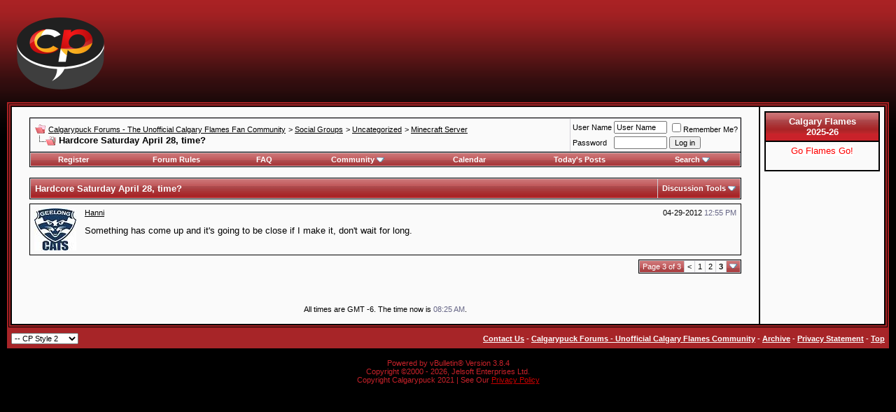

--- FILE ---
content_type: text/html; charset=ISO-8859-1
request_url: https://forum.calgarypuck.com/group.php?s=279d8dbaf26d4767562b9f4403769345&do=discuss&gmid=1093
body_size: 7403
content:
<!DOCTYPE html PUBLIC "-//W3C//DTD XHTML 1.0 Transitional//EN" "http://www.w3.org/TR/xhtml1/DTD/xhtml1-transitional.dtd">
<!-- BEGIN TEMPLATE: socialgroups_discussionview -->

<html xmlns="http://www.w3.org/1999/xhtml" dir="ltr" lang="en">
<head>
<!-- BEGIN TEMPLATE: headinclude -->
<meta http-equiv="Content-Type" content="text/html; charset=ISO-8859-1" />
<meta name="generator" content="vBulletin 3.8.4" />
<link rel="apple-touch-icon" sizes="180x180" href="/apple-touch-icon.png">
<link rel="icon" type="image/png" sizes="32x32" href="/favicon-32x32.png">
<link rel="icon" type="image/png" sizes="16x16" href="/favicon-16x16.png">
<link rel="manifest" href="/site.webmanifest">
<link rel="mask-icon" href="/safari-pinned-tab.svg" color="#5bbad5">
<meta name="msapplication-TileColor" content="#da532c">
<meta name="theme-color" content="#ffffff">

<meta name="keywords" content="forum,calgary flames,flames,hockey,nhl,calgary,calgarypuck,quad city flames" />
<meta name="description" content="This is a discussion forum for the Calgary Flames of the NHL" />


<!-- CSS Stylesheet -->

<style type="text/css" id="vbulletin_css">
/**
* vBulletin 3.8.4 CSS
* Style: 'CP Style 2'; Style ID: 4
*/
@import url("clientscript/vbulletin_css/style-400176b6-00004.css");
</style>
<link rel="stylesheet" type="text/css" href="clientscript/vbulletin_important.css?v=384" />


<!-- / CSS Stylesheet -->

<script type="text/javascript" src="https://ajax.googleapis.com/ajax/libs/yui/2.7.0/build/yahoo-dom-event/yahoo-dom-event.js?v=384"></script>
<script type="text/javascript" src="https://ajax.googleapis.com/ajax/libs/yui/2.7.0/build/connection/connection-min.js?v=384"></script>
<script type="text/javascript">
<!--
var SESSIONURL = "s=180d3c7c959eb4c2dd69444802c286dc&";
var SECURITYTOKEN = "guest";
var IMGDIR_MISC = "images/calpuck/misc";
var vb_disable_ajax = parseInt("0", 10);
// -->
</script>
<script async src="https://cdn.fuseplatform.net/publift/tags/2/4191/fuse.js"></script>
<!-- headinclude style changes for CDN -->
<script type="text/javascript" src="/clientscript/vbulletin_global.js?v=384"></script>
<script type="text/javascript" src="/clientscript/vbulletin_menu.js?v=384"></script>


	<link rel="alternate" type="application/rss+xml" title="Calgarypuck Forums - The Unofficial Calgary Flames Fan Community RSS Feed" href="external.php?type=RSS2" />
	

<link href='https://fonts.googleapis.com/css?family=Open+Sans:400italic,700italic,400,700' rel='stylesheet' type='text/css'>

<!-- END TEMPLATE: headinclude -->
	<title>Calgarypuck Forums - The Unofficial Calgary Flames Fan Community - Hardcore Saturday April 28, time?</title>
	<!-- BEGIN TEMPLATE: socialgroups_css -->
<style type="text/css" id="vbulletin_socialgroup_css">
<!--
.list_no_decoration {
	list-style-type: none;
	margin: 0px;
	padding: 0px
}
div.fixed_width_avatar {
	text-align: center;
}
div.fixed_width_avatar {
	padding: 6px;
}
/* Table emulation */
.social_group {
	padding: 1px;
}
.social_group .block_title, .social_group .block_row {
	padding: 6px;
}
.social_group .block_row {
	margin: 1px 0px 0px 0px;
}
.social_group .block_title {
	margin: 0px;
	text-align: left;
}
.social_group div.tfoot {
	text-align: center;
}
.social_group table .thead {
	padding: 6px;
}
.social_group_message {
	margin-top: 6px;
}
.social_group_message_body {
	padding: 6px;
}
.social_group_message .inlinemod_checkbox {
	margin-bottom: 5px;
	position: relative;
	top: -2px;
	left: 3px;
}
#inlinemodsel {
	position: relative;
	top:1px;
	left:1px
}
#group_name {
	margin: 0px;
	font-weight: normal;
	font-size: 16pt;
}
#group_creator {
	margin-bottom: 6px;
}
#view_all_members_link {
	float: right;
}
#group_member_list {
	list-style-type: none;
	margin: 0px;
	padding: 0px
}
#group_member_list .memberinfo_tiny {
	height: 100px;
	width: 76px;
	overflow: hidden;
	float: left;
	text-align: center;
	margin: 1px;
}
#group_footer_links {
	list-style-type: none;
	margin: 0px;
	padding: 0px;
}
#group_footer_links li {
	display: inline;
	margin:0px 6px 0px 6px;
}
#picture_links {
	float: right;
}
#qc_error_div {
	text-align: left;
	margin-bottom: 6px;
}
#qc_error_header {
	font-weight: bold;
}
#qc_error_okay {
	text-align: right;
}
#message_form div.allowed_bbcode {
	float: left;
}
#message_form div.submit_button {
	text-align: right;
}
#message_form div.messagetext {
	text-align: left;
}
#group_message_inlinemod_form {
	margin: 0px;
	display: block;
}
.social_group .vbmenu_control {
	text-align: left;
	float: right;
	background: none;
	padding: 6px 0px;
}
.sgmenu_control {
	float: right;
	background: none;
	padding: 0 6px;
}
#message_list {
	border: none;
}
#message_list li {
	margin-bottom: 6px;
}
#message_list div.fixed_width_avatar {
	margin-right: 6px;
	float: left;
}
#message_list div.info_bar {
	border-width: 0px 0px 0px 0px
}
#message_list div.info_bar div.alt2 {
	padding: 6px;
}
#message_list .group_message_date {
	float: right;
	vertical-align: text-bottom;
}
#message_list .inlinemod_checkbox {
	float: right;
}
#message_list ul.controls {
	margin-top: 6px;
	text-align: right
}
#message_list ul.controls li {
	display: inline;
	margin-left: 6px;
}
#message_list ul.controls a:link, #message_list ul.controls a:visited {
	text-decoration: none;
}
#message_list .deletedmessage{
	float: left;
}
.action_links {
	padding: 6px 0px;
	width: 50%;
	display: inline-block;
	clear: left;
}
.discussion_tools {
	float: right
}
#discussion_moderation, .discussion_tools {
	float: right;
	text-align: left;
	clear: right;
}
#discussion_pagenav {
	float: right;
	margin-top: 6px;
	text-align: right;
}
.discussion_list ul {
	float: right;
	text-align: right;
}
.discussion_list ul.controls li {
	display: inline;
	margin-left: 6px;
}
.discussion_list ul.controls li a {
	text-decoration: none;
}
.discussion_bit_preview {
	width: 70%;
	float: left;
	padding: 2px 0;
}
.unread {
	font-weight: bold;
}
.push_down {
	margin-top: 6px;
}
.social_group .panel {
	margin: 6px;
}
.join_to_view {
	margin-bottom: 6px;
}
.panelsurround {
	text-align: center
}
.social_group .quick_reply_controls {
	margin-bottom: 6px;
}
ul.vbmenu_popup li {
	padding: 4px;
	margin: 0px 1px 1px 1px;
	white-space: nowrap;
}
ul.vbmenu_popup li.first {
	margin: 1px;
}
.hidden {
	display: none;
}
fieldset form, div.fieldsetpad {
	display: block;
	padding: 6px;
}
.userlist_title {
	font-weight:bold;
}
.userlist_description {
	margin-bottom: 6px
}
.avatar_toggle {
	text-align: right;
}
div.checkbox_ctrls {
	margin-bottom: 6px;
}
label.check_all_ctrl {
	float: left;
}
label.show_avatars_ctrl {
	float: right;
}
div.submitrow {
	text-align: right;
}
div.submitrow #moderatedlist_action {
	float: left;
	text-align: left;
}
.userlist_error {
	display: none;
}
.userlist_error_image {
	float: left;
	margin-right: 6px; 
	margin-bottom:6px;
}
ul.userlist {
	list-style: none;
	padding: 0px;
	margin: 0px;
}
ul.userlist li {
	float: left;
	margin-right: 6px;
	margin-bottom: 6px;
	width:175px;
}
ul.userlist hr {
	display:none;
}
ul.userlist_hideavatars li {
	position: relative;
	width:215px;
	border:solid 1px silver;
	padding:4px;
}
ul.userlist_hideavatars div.username a {
	font-weight:bold;
}
a.sg_catcloudlink:link, a.sg_catcloudlink:visited {
	text-decoration:none;
}
a.sg_catcloudlink:hover, a.sg_catcloudlink:active {
	text-decoration:underline;
}
a.sg_catlevel1 {
	font-size: xx-small;
}
a.sg_catlevel2 {
	font-size: small;
}
a.sg_catlevel3 {
	font-size: medium;
}
a.sg_catlevel4 {
	font-size: large;
}
a.sg_catlevel5 {
	font-size: large;
	font-weight: bold;
}
img.sgicon {
	border: 1px solid gray;
	margin: 1px;
}
#sg_owngroups_info, #sg_randomgroup_info {
	float: left;
}
#sg_owngroups_info div, #sg_randomgroup_info div {
	padding: 4px 16px;
	padding-left: 0px;
}
div.sgicon, div.sgicon span {
	float:left;
	text-align:center;
}
div.sgicon span {
	width:92px;
	margin-left:-6px;
	margin-right:-6px;
	text-align: center;
	clear:left;
}
div.sgicon {
	width: 100px;
}
#sg_grouplist div.sgicon {
	width: 92px;
}
#sg_newgroups div.sgicon, #sg_mygroups div.sgicon {
	height: 118px;
	width: 82px;
	overflow: hidden;
	padding: 8px;
	padding-top: 0px;
}
#sg_newgroups div a {
	text-decoration: none;
}
#sg_owngroups div.sgicon {
	height: 82px;
	padding-bottom: 4px;
}
#sg_owngroups div.sgicon, #sg_randomgroup div.sgicon {
}
#sg_newgroups td.alt1 {
	padding: 6px 0px;
}
em.note {
	font-style: normal;
	color: #22229C;
}
#sg_owngroups td.alt1, #sg_randomgroup td.alt1 {
	margin: 0px;
	border: 0px;
}
.floatwrapper {
	width: 100%;
	float: left;
}
#sg_catcloud, #sg_owngroups, #sg_mygroups, #sg_randomgroup {
	padding-right: 320px;
	min-width: 382px;
	padding-bottom: 16px;
}
#sg_mygroups {
	padding-bottom: 0px;
}
#sg_mygroups div.sgicon {
	width: 86px;
	padding: 4px 8px 8px 8px;
}
#sg_newgroups {
	float: left;
	width: 304px;
	margin-left: -304px;
}
#sg_owngroups img.sgicon, #sg_randomgroup img.sgicon {
	margin-top: 2px;
	margin-left: 0px;
	margin-right: 8px;
}
#sg_catcloud {
	text-align:justify;
}
-->
</style>
<!-- END TEMPLATE: socialgroups_css -->
	<script type="text/javascript" src="clientscript/vbulletin_quick_edit_generic.js?v=384"></script>
	<script type="text/javascript" src="clientscript/vbulletin_quick_edit_groupmessage.js?v=384"></script>
</head>
<body>
<!-- BEGIN TEMPLATE: header -->
<!-- logo -->
<a name="top"></a>
<table border="0" width="100%" cellpadding="8" cellspacing="0" align="center">
<tr>
	<td align="left"><a href="index.php?s=180d3c7c959eb4c2dd69444802c286dc"><img src="images/calpuck/header2015.png" border="0" alt="Calgarypuck Forums - The Unofficial Calgary Flames Fan Community" /></a></td>
	<td align="right" id="header_right_cell">
		<!-- BEGIN TEMPLATE: ad_header_logo -->
<!-- GAM 71161633/CLPUCK_calgarypuck/forum_header -->
<div data-fuse="forum_header"></div>
<!-- END TEMPLATE: ad_header_logo -->
	</td>
</tr>
</table>
<!-- /logo -->

<table class="sample" width="100%" cellpadding="0" cellspacing="0" align="center">
    <tr>

    <td valign="top">
<!-- content table -->
<!-- BEGIN TEMPLATE: spacer_open -->
<!-- open content container -->

<div align="center">
	<div class="page" style="width:100%; text-align:left">
		<div style="padding:0px 25px 0px 25px" align="left">

<!-- END TEMPLATE: spacer_open -->



<!-- BEGIN TEMPLATE: ad_header_end -->

<!-- END TEMPLATE: ad_header_end -->
<!-- END TEMPLATE: header -->
<!-- BEGIN TEMPLATE: navbar -->
<br />

<!-- breadcrumb, login, pm info -->
<table class="tborder" cellpadding="6" cellspacing="1" border="0" width="100%" align="center">
<tr>
	<td class="alt1" width="100%">
		
			<table cellpadding="0" cellspacing="0" border="0">
			<tr valign="bottom">
				<td><a href="#" onclick="history.back(1); return false;"><img src="images/calpuck/misc/navbits_start.gif" alt="Go Back" border="0" /></a></td>
				<td>&nbsp;</td>
				<td width="100%"><span class="navbar"><a href="index.php?s=180d3c7c959eb4c2dd69444802c286dc" accesskey="1">Calgarypuck Forums - The Unofficial Calgary Flames Fan Community</a></span> <!-- BEGIN TEMPLATE: navbar_link -->

	<span class="navbar">&gt; <a href="group.php?s=180d3c7c959eb4c2dd69444802c286dc">Social Groups</a></span>


<!-- END TEMPLATE: navbar_link --><!-- BEGIN TEMPLATE: navbar_link -->

	<span class="navbar">&gt; <a href="group.php?s=180d3c7c959eb4c2dd69444802c286dc&amp;cat=1">Uncategorized</a></span>


<!-- END TEMPLATE: navbar_link --><!-- BEGIN TEMPLATE: navbar_link -->

	<span class="navbar">&gt; <a href="group.php?s=180d3c7c959eb4c2dd69444802c286dc&amp;groupid=39">Minecraft Server</a></span>


<!-- END TEMPLATE: navbar_link --></td>
			</tr>
			<tr>
				<td class="navbar" style="font-size:10pt; padding-top:1px" colspan="3"><a href="/group.php?s=279d8dbaf26d4767562b9f4403769345&amp;do=discuss&amp;gmid=1093"><img class="inlineimg" src="images/calpuck/misc/navbits_finallink_ltr.gif" alt="Reload this Page" border="0" /></a> <strong><!-- BEGIN TEMPLATE: navbar_link -->

	Hardcore Saturday April 28, time?


<!-- END TEMPLATE: navbar_link --></strong></td>
			</tr>
			</table>
		
	</td>

	<td class="alt2" nowrap="nowrap" style="padding:0px">
		<!-- login form -->
		<form action="login.php?do=login" method="post" onsubmit="md5hash(vb_login_password, vb_login_md5password, vb_login_md5password_utf, 0)">
		<script type="text/javascript" src="clientscript/vbulletin_md5.js?v=384"></script>
		<table cellpadding="0" cellspacing="3" border="0">
		<tr>
			<td class="smallfont" style="white-space: nowrap;"><label for="navbar_username">User Name</label></td>
			<td><input type="text" class="bginput" style="font-size: 11px" name="vb_login_username" id="navbar_username" size="10" accesskey="u" tabindex="101" value="User Name" onfocus="if (this.value == 'User Name') this.value = '';" /></td>
			<td class="smallfont" nowrap="nowrap"><label for="cb_cookieuser_navbar"><input type="checkbox" name="cookieuser" value="1" tabindex="103" id="cb_cookieuser_navbar" accesskey="c" />Remember Me?</label></td>
		</tr>
		<tr>
			<td class="smallfont"><label for="navbar_password">Password</label></td>
			<td><input type="password" class="bginput" style="font-size: 11px" name="vb_login_password" id="navbar_password" size="10" tabindex="102" /></td>
			<td><input type="submit" class="button" value="Log in" tabindex="104" title="Enter your username and password in the boxes provided to login, or click the 'register' button to create a profile for yourself." accesskey="s" /></td>
		</tr>
		</table>
		<input type="hidden" name="s" value="180d3c7c959eb4c2dd69444802c286dc" />
		<input type="hidden" name="securitytoken" value="guest" />
		<input type="hidden" name="do" value="login" />
		<input type="hidden" name="vb_login_md5password" />
		<input type="hidden" name="vb_login_md5password_utf" />
		</form>
		<!-- / login form -->
	</td>

</tr>
</table>
<!-- / breadcrumb, login, pm info -->

<!-- nav buttons bar -->
<div class="tborder" style="padding:1px; border-top-width:0px">
	<table cellpadding="0" cellspacing="0" border="0" width="100%" align="center">
	<tr align="center">
		
		
			<td class="vbmenu_control"><a href="register.php?s=180d3c7c959eb4c2dd69444802c286dc" rel="nofollow">Register</a></td>
		
		<td class="vbmenu_control"><a href="https://forum.calgarypuck.com/misc.php?s=180d3c7c959eb4c2dd69444802c286dc&amp;do=cfrules">Forum Rules</a></td>
		<td class="vbmenu_control"><a rel="help" href="faq.php?s=180d3c7c959eb4c2dd69444802c286dc" accesskey="5">FAQ</a></td>
		
			<td class="vbmenu_control"><a id="community" href="/group.php?do=discuss&amp;gmid=1093&amp;nojs=1#community" rel="nofollow" accesskey="6">Community</a> <script type="text/javascript"> vbmenu_register("community"); </script></td>
		
		<td class="vbmenu_control"><a href="calendar.php?s=180d3c7c959eb4c2dd69444802c286dc">Calendar</a></td>
		
			
				
				<td class="vbmenu_control"><a href="search.php?s=180d3c7c959eb4c2dd69444802c286dc&amp;do=getdaily" accesskey="2">Today's Posts</a></td>
				
				<td class="vbmenu_control"><a id="navbar_search" href="search.php?s=180d3c7c959eb4c2dd69444802c286dc" accesskey="4" rel="nofollow">Search</a> <script type="text/javascript"> vbmenu_register("navbar_search"); </script></td>
			
			
		
		
		
		</tr>
	</table>
</div>
<!-- / nav buttons bar -->

<br />






<!-- NAVBAR POPUP MENUS -->

	
	<!-- community link menu -->
	<div class="vbmenu_popup" id="community_menu" style="display:none;margin-top:3px" align="left">
		<table cellpadding="4" cellspacing="1" border="0">
		<tr><td class="thead">Community Links</td></tr>
		
		
					<tr><td class="vbmenu_option"><a href="group.php?s=180d3c7c959eb4c2dd69444802c286dc">Social Groups</a></td></tr>
		
		
		
		
		
		</table>
	</div>
	<!-- / community link menu -->
	
	
	
	<!-- header quick search form -->
	<div class="vbmenu_popup" id="navbar_search_menu" style="display:none;margin-top:3px" align="left">
		<table cellpadding="4" cellspacing="1" border="0">
		<tr>
			<td class="thead">Search Forums</td>
		</tr>
		<tr>
			<td class="vbmenu_option" title="nohilite">
				<form action="search.php?do=process" method="post">

					<input type="hidden" name="do" value="process" />
					<input type="hidden" name="quicksearch" value="1" />
					<input type="hidden" name="childforums" value="1" />
					<input type="hidden" name="exactname" value="1" />
					<input type="hidden" name="s" value="180d3c7c959eb4c2dd69444802c286dc" />
					<input type="hidden" name="securitytoken" value="guest" />
					<div><input type="text" class="bginput" name="query" size="25" tabindex="1001" /><input type="submit" class="button" value="Go" tabindex="1004" /></div>
					<div style="margin-top:6px">
						<label for="rb_nb_sp0"><input type="radio" name="showposts" value="0" id="rb_nb_sp0" tabindex="1002" checked="checked" />Show Threads</label>
						&nbsp;
						<label for="rb_nb_sp1"><input type="radio" name="showposts" value="1" id="rb_nb_sp1" tabindex="1003" />Show Posts</label>
					</div>
				</form>
			</td>
		</tr>
		
		<tr>
			<td class="vbmenu_option"><a href="tags.php?s=180d3c7c959eb4c2dd69444802c286dc" rel="nofollow">Tag Search</a></td>
		</tr>
		
		<tr>
			<td class="vbmenu_option"><a href="search.php?s=180d3c7c959eb4c2dd69444802c286dc" accesskey="4" rel="nofollow">Advanced Search</a></td>
		</tr>
		<!-- BEGIN TEMPLATE: post_thanks_navbar_search -->
<tr>
	<td class="vbmenu_option">Thanked Post Search Disabled</td>
</tr>
<!-- END TEMPLATE: post_thanks_navbar_search -->
		</table>
	</div>
	<!-- / header quick search form -->
	
	
	
<!-- / NAVBAR POPUP MENUS -->

<!-- PAGENAV POPUP -->
	<div class="vbmenu_popup" id="pagenav_menu" style="display:none">
		<table cellpadding="4" cellspacing="1" border="0">
		<tr>
			<td class="thead" nowrap="nowrap">Go to Page...</td>
		</tr>
		<tr>
			<td class="vbmenu_option" title="nohilite">
			<form action="index.php" method="get" onsubmit="return this.gotopage()" id="pagenav_form">
				<input type="text" class="bginput" id="pagenav_itxt" style="font-size:11px" size="4" />
				<input type="button" class="button" id="pagenav_ibtn" value="Go" />
			</form>
			</td>
		</tr>
		</table>
	</div>
<!-- / PAGENAV POPUP -->




<!-- BEGIN TEMPLATE: ad_navbar_below -->

<!-- END TEMPLATE: ad_navbar_below -->
<!-- END TEMPLATE: navbar -->



<table class="tborder" cellpadding="6" cellspacing="1" border="0" width="100%">
<tr>
	<td class="tcat" width="100%" valign="top">
		<span class="smallfont" style="float:right;padding:1px 6px">
		
			
		
		</span>
		Hardcore Saturday April 28, time?
	</td>
	<td class="vbmenu_control" id="discussiontools" nowrap="nowrap"><a href="/group.php?do=discuss&amp;gmid=1093&amp;nojs=1#goto_discussiontools" rel="nofollow">Discussion Tools</a> <script type="text/javascript"> vbmenu_register("discussiontools"); </script></td>
	
</tr>
</table>

<!-- inline moderation form -->
<form action="group_inlinemod.php?groupid=39&amp;discussionid=45" method="post" id="group_message_inlinemod_form">

<!-- messages -->
<div class="list_no_decoration block_row" id="message_list">
	<!-- BEGIN TEMPLATE: socialgroups_message -->
<div id="gmessage_qe1093">
	
		<a name="newmessage"></a>
	
	<div class="social_group_message">
		<div id="gmessage1093" class="floatcontainer alt1 tborder">
		
			<div class="fixed_width_avatar">
				<a href="member.php?s=180d3c7c959eb4c2dd69444802c286dc&amp;u=8992"><img src="customavatars/thumbs/avatar8992_6.gif" class="alt2 avatar" width="60" height="60" border="0" alt="Hanni" /></a>
			</div>
			<div class="message_avatar_margin">
		
		<div class="tborder info_bar">
			<div class="alt2 smallfont">
					
				<div class="group_message_date">04-29-2012 <span class="time">12:55 PM</span></div>
				
					<a href="member.php?s=180d3c7c959eb4c2dd69444802c286dc&amp;u=8992" class="smallfont username">Hanni</a>
				
				
				
		</div>
			</div>

			<div class="social_group_message_body">
				
		<div class="group_message_body" id="gmessage_text_1093">Something has come up and it's going to be close if I make it, don't wait for long.</div>

		<ul class="list_no_decoration controls">
			
			
					
		</ul>
			</div>
	
		</div>
	
		</div>
	
	</div>
</div>
<!-- END TEMPLATE: socialgroups_message -->
</div>




	<div class="floatcontainer">
		
			<div id="discussion_pagenav">
				<!-- BEGIN TEMPLATE: pagenav -->
<div class="pagenav" align="right">
<table class="tborder" cellpadding="3" cellspacing="1" border="0">
<tr>
	<td class="vbmenu_control" style="font-weight:normal">Page 3 of 3</td>
	
	<td class="alt1"><a rel="prev" class="smallfont" href="group.php?s=180d3c7c959eb4c2dd69444802c286dc&amp;do=discuss&amp;discussionid=45&amp;pp=10&amp;page=2" title="Prev Page - Results 11 to 20 of 21">&lt;</a></td>
	<!-- BEGIN TEMPLATE: pagenav_pagelink -->
<td class="alt1"><a class="smallfont" href="group.php?s=180d3c7c959eb4c2dd69444802c286dc&amp;do=discuss&amp;discussionid=45&amp;pp=10" title="Show results 1 to 10 of 21">1</a></td>
<!-- END TEMPLATE: pagenav_pagelink --><!-- BEGIN TEMPLATE: pagenav_pagelink -->
<td class="alt1"><a class="smallfont" href="group.php?s=180d3c7c959eb4c2dd69444802c286dc&amp;do=discuss&amp;discussionid=45&amp;pp=10&amp;page=2" title="Show results 11 to 20 of 21">2</a></td>
<!-- END TEMPLATE: pagenav_pagelink --><!-- BEGIN TEMPLATE: pagenav_curpage -->
	<td class="alt2"><span class="smallfont" title="Showing results 21 to 21 of 21"><strong>3</strong></span></td>
 
<!-- END TEMPLATE: pagenav_curpage -->
	
	
	<td class="vbmenu_control" title="group.php?s=180d3c7c959eb4c2dd69444802c286dc&amp;do=discuss&amp;discussionid=45&amp;pp=10"><a name="PageNav"></a></td>
</tr>
</table>
</div>
<!-- END TEMPLATE: pagenav -->
			</div>
		
		
		
	</div>





</form>
<!-- / inline moderation form -->

<!-- discussion tools popup -->
<ul id="discussiontools_menu" class="vbmenu_popup list_no_decoration" style="display:none">
	<li class="thead first">Discussion Tools</li>
	<li class="vbmenu_option"><a href="group.php?s=180d3c7c959eb4c2dd69444802c286dc&amp;do=markread&amp;groupid=39&amp;discussionid=45" rel="nofollow">Mark This Discussion Read</a></li>
	
</ul>
<!-- / discussion tools popup -->





<br />




</div><br />







<!-- BEGIN TEMPLATE: footer -->
<!-- BEGIN TEMPLATE: ad_footer_start -->

<!-- END TEMPLATE: ad_footer_start -->

<br />
<div class="smallfont" align="center">All times are GMT -6. The time now is <span class="time">08:25 AM</span>.</div>
<br />

<!-- BEGIN TEMPLATE: spacer_close -->

		</div>
	</div>
</div>

<!-- / close content container -->
<!-- END TEMPLATE: spacer_close -->
<!-- /content area table -->
</td>

<td width="165" valign="top" align="center" class="page" style="padding: 6px;">
<table class="tborder" border="1" width="100%" cellpadding="5" cellspacing="0">
<tr>
<td class="tcat" align="center">Calgary Flames<br/>2025-26</td>
</tr><tr>
<td class="alt1Active" align="center" width=110>
<!-- <strong>Today's Hockey</strong><br/>
<span style="font-size: 3px">&nbsp;</span><br/>

<div style="font-size:9px;width:120px;">
<span><a style='text-decoration:none;' href='http://feedproxy.google.com/~r/mpiii/nhl/~3/h7o7VCNTA6g/boxscore' title='NY Rangers 2   Boston 3 (FINAL - OT)' target='_blank'>NY Rangers 2   Boston 3 (FINAL - OT)</a></span><br/><span style='font-size: 3px'>&nbsp;</span><br/><span><a style='text-decoration:none;' href='http://feedproxy.google.com/~r/mpiii/nhl/~3/Bv4iSNHtRk4/boxscore' title='San Jose 3   Los Angeles 4 (FINAL)' target='_blank'>San Jose 3   Los Angeles 4 (FINAL)</a></span><br/><span style='font-size: 3px'>&nbsp;</span><br/></div>
 -->
<!--strong>2014-15 Regular Season:</strong><br/><br/-->
<script language="JavaScript">
TargetDate = "10/9/2024 8:00 PM MDT";
BackColor = "white";
ForeColor = "red";
CountActive = true;
CountStepper = -1;
DisplayFormat = "<strong>%%D%% Days<br/>%%H%% Hours<br/>%%M%% Minutes<br/>%%S%% Seconds</strong>";
FinishMessage = "Go Flames Go!";
</script>
<script language="JavaScript" src="https://forum.calgarypuck.com/js/countdown.js"></script>
<br/>
<br/>
<!-- GAM 71161633/CLPUCK_calgarypuck/forum_sticky_vrec -->
<div data-fuse="forum_sticky_vrec"></div>
</td>
</tr>
</table>
<br/>
<br/>
<br/>


    </td> 	 
  	 
    </tr>
</table>
<form action="index.php" method="get" style="clear:left">

<table cellpadding="6" cellspacing="0" border="0" width="100%" class="page" align="center">
<tr>
	
		<td class="tfoot">
			<select name="styleid" onchange="switch_id(this, 'style')">
				<optgroup label="Quick Style Chooser">
					<!-- BEGIN TEMPLATE: option -->
<option value="4" class="" selected="selected">-- CP Style 2</option>

<!-- END TEMPLATE: option --><!-- BEGIN TEMPLATE: option -->
<option value="9" class="" >---- CP Dark</option>

<!-- END TEMPLATE: option -->
				</optgroup>
			</select>
		</td>
	
	
	<td class="tfoot" align="right" width="100%">
		<div class="smallfont">
			<strong>
				<a href="sendmessage.php?s=180d3c7c959eb4c2dd69444802c286dc" rel="nofollow" accesskey="9">Contact Us</a> -
				<a href="https://www.calgarypuck.com">Calgarypuck Forums - Unofficial Calgary Flames Community</a> -
				
				
				<a href="archive/index.php">Archive</a> -
				
				<a href="https://www.calgarypuck.com/privacy/">Privacy Statement</a> -
				
				<a href="#top" onclick="self.scrollTo(0, 0); return false;">Top</a>
			</strong>
		</div>
	</td>
</tr>
</table>

<br />

<div align="center">
	<div class="smallfont" align="center">
	<!-- Do not remove this copyright notice -->
	Powered by vBulletin&reg; Version 3.8.4<br />Copyright &copy;2000 - 2026, Jelsoft Enterprises Ltd.
	<!-- Do not remove this copyright notice -->
	</div>

	<div class="smallfont" align="center">
	<!-- Do not remove  or your scheduled tasks will cease to function -->
	
	<!-- Do not remove  or your scheduled tasks will cease to function -->

	Copyright Calgarypuck 2021 | See Our <a href="https://www.calgarypuck.com/privacy" style="color: #cc0000">Privacy Policy</a>
	</div>
</div>

</form>

<!-- BEGIN TEMPLATE: ad_footer_end -->

<!-- END TEMPLATE: ad_footer_end -->


<script type="text/javascript">
<!--
	// Main vBulletin Javascript Initialization
	vBulletin_init();
//-->
</script>
<script>
    window.ezstandalone = window.ezstandalone || {};
    ezstandalone.cmd = ezstandalone.cmd || [];
    ezstandalone.cmd.push(function() {
        ezstandalone.define(118,119);
        ezstandalone.enable();
        ezstandalone.display();
    });
</script>

<script sync src="https://platform.twitter.com/widgets.js" charset="utf-8"></script>
<script>
  window.onload = (function(){
    var tweets = document.querySelectorAll("div.tweet");
    tweets.forEach(
      function(tweet) {
        var id = tweet.getAttribute("tweetID");
        twttr.widgets.createTweet(
          id, tweet, 
          {
            conversation : 'none',    // or all
            cards        : 'visible',  // or visible 
          }
		);
      }
    );
  });
</script>

<!-- END TEMPLATE: footer -->
</body>
</html>
<!-- END TEMPLATE: socialgroups_discussionview -->

--- FILE ---
content_type: text/plain
request_url: https://rtb.openx.net/openrtbb/prebidjs
body_size: -86
content:
{"id":"15460ebe-2131-4ab9-b28e-1fa0fbd1c45a","nbr":0}

--- FILE ---
content_type: application/javascript
request_url: https://forum.calgarypuck.com/clientscript/vbulletin_quick_edit_groupmessage.js?v=384
body_size: 409
content:
function vB_QuickEditor_GroupMessage_Vars(A){this.init()}vB_QuickEditor_GroupMessage_Vars.prototype.init=function(){this.target="group.php";this.postaction="message";this.objecttype="gmid";this.getaction="message";this.ajaxtarget="group.php";this.ajaxaction="quickedit";this.deleteaction="deletemessage";this.messagetype="gmessage_text_";this.containertype="gmessage_qe";this.responsecontainer="commentbits"};